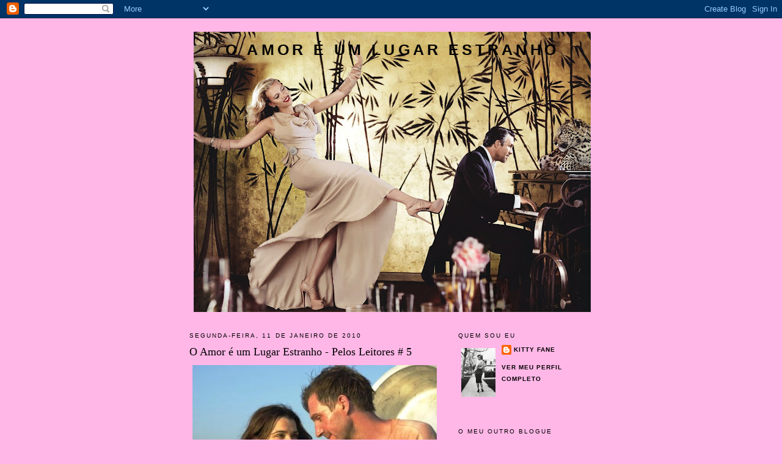

--- FILE ---
content_type: text/html; charset=UTF-8
request_url: https://amorumlugarestranho.blogspot.com/2010/01/o-amor-e-um-lugar-estranho-pelos_11.html
body_size: 11297
content:
<!DOCTYPE html>
<html dir='ltr'>
<head>
<link href='https://www.blogger.com/static/v1/widgets/2944754296-widget_css_bundle.css' rel='stylesheet' type='text/css'/>
<meta content='text/html; charset=UTF-8' http-equiv='Content-Type'/>
<meta content='blogger' name='generator'/>
<link href='https://amorumlugarestranho.blogspot.com/favicon.ico' rel='icon' type='image/x-icon'/>
<link href='http://amorumlugarestranho.blogspot.com/2010/01/o-amor-e-um-lugar-estranho-pelos_11.html' rel='canonical'/>
<link rel="alternate" type="application/atom+xml" title="O amor é um lugar estranho - Atom" href="https://amorumlugarestranho.blogspot.com/feeds/posts/default" />
<link rel="alternate" type="application/rss+xml" title="O amor é um lugar estranho - RSS" href="https://amorumlugarestranho.blogspot.com/feeds/posts/default?alt=rss" />
<link rel="service.post" type="application/atom+xml" title="O amor é um lugar estranho - Atom" href="https://www.blogger.com/feeds/1218490646129132242/posts/default" />

<link rel="alternate" type="application/atom+xml" title="O amor é um lugar estranho - Atom" href="https://amorumlugarestranho.blogspot.com/feeds/7673659600821324227/comments/default" />
<!--Can't find substitution for tag [blog.ieCssRetrofitLinks]-->
<link href='https://blogger.googleusercontent.com/img/b/R29vZ2xl/AVvXsEi8Cu0pyobe01_gRr8RjudO8Neo_UWWXH1FVTkUrRF0IiLsQGYRNlV_Y2p_EBRQgP1l9ndyMvgfGjrVAepWgOCCXGvOk3h0RIk2yZVAg30cyd_ffD3BcgOh1-FZ2DfEh8iFXWjH7kUOX8F5/s400/O%2520Fiel%2520Jardineiro.jpg' rel='image_src'/>
<meta content='http://amorumlugarestranho.blogspot.com/2010/01/o-amor-e-um-lugar-estranho-pelos_11.html' property='og:url'/>
<meta content='O Amor é um Lugar Estranho - Pelos Leitores # 5' property='og:title'/>
<meta content='Rachel Weisz e Ralph Fiennes em &quot;The Constant Gardener&quot; Da autoria da Sónia Correia. O Amor é. Um lugar estranho. O amor não é um lugar desc...' property='og:description'/>
<meta content='https://blogger.googleusercontent.com/img/b/R29vZ2xl/AVvXsEi8Cu0pyobe01_gRr8RjudO8Neo_UWWXH1FVTkUrRF0IiLsQGYRNlV_Y2p_EBRQgP1l9ndyMvgfGjrVAepWgOCCXGvOk3h0RIk2yZVAg30cyd_ffD3BcgOh1-FZ2DfEh8iFXWjH7kUOX8F5/w1200-h630-p-k-no-nu/O%2520Fiel%2520Jardineiro.jpg' property='og:image'/>
<title>O amor é um lugar estranho: O Amor é um Lugar Estranho - Pelos Leitores # 5</title>
<style id='page-skin-1' type='text/css'><!--
/*
-----------------------------------------------
Blogger Template Style
Name:     Minima
Date:     26 Feb 2004
Updated by: Blogger Team
----------------------------------------------- */
/* Use this with templates/template-twocol.html */
body {
background:#ffb7e7;
margin:0;
color:#333333;
font:x-small Georgia Serif;
font-size/* */:/**/small;
font-size: /**/small;
text-align: center;
}
a:link {
color:#000000;
text-decoration:none;
}
a:visited {
color:#000000;
text-decoration:none;
}
a:hover {
color:#000000;
text-decoration:underline;
}
a img {
border-width:0;
}
/* Header
-----------------------------------------------
*/
#header-wrapper {
width:660px;
margin:0 auto 10px;
border:1px solid transparent;
}
#header-inner {
background-position: center;
margin-left: auto;
margin-right: auto;
}
#header {
margin: 5px;
border: 1px solid transparent;
text-align: center;
color:#000000;
}
#header h1 {
margin:5px 5px 0;
padding:15px 20px .25em;
line-height:1.2em;
text-transform:uppercase;
letter-spacing:.2em;
font: normal bold 196% Verdana, sans-serif;
}
#header a {
color:#000000;
text-decoration:none;
}
#header a:hover {
color:#000000;
}
#header .description {
margin:0 5px 5px;
padding:0 20px 15px;
max-width:700px;
text-transform:uppercase;
letter-spacing:.2em;
line-height: 1.4em;
font: normal bold 86% Verdana, sans-serif;
color: #ffb7e7;
}
#header img {
margin-left: auto;
margin-right: auto;
}
/* Outer-Wrapper
----------------------------------------------- */
#outer-wrapper {
width: 660px;
margin:0 auto;
padding:10px;
text-align:left;
font: normal normal 100% Georgia, Times, serif;
}
#main-wrapper {
width: 410px;
float: left;
word-wrap: break-word; /* fix for long text breaking sidebar float in IE */
overflow: hidden;     /* fix for long non-text content breaking IE sidebar float */
}
#sidebar-wrapper {
width: 220px;
float: right;
word-wrap: break-word; /* fix for long text breaking sidebar float in IE */
overflow: hidden;      /* fix for long non-text content breaking IE sidebar float */
}
/* Headings
----------------------------------------------- */
h2 {
margin:1.5em 0 .75em;
font:normal normal 78% 'Trebuchet MS',Trebuchet,Arial,Verdana,Sans-serif;
line-height: 1.4em;
text-transform:uppercase;
letter-spacing:.2em;
color:#000000;
}
/* Posts
-----------------------------------------------
*/
h2.date-header {
margin:1.5em 0 .5em;
}
.post {
margin:.5em 0 1.5em;
border-bottom:1px dotted transparent;
padding-bottom:1.5em;
}
.post h3 {
margin:.25em 0 0;
padding:0 0 4px;
font-size:140%;
font-weight:normal;
line-height:1.4em;
color:#000000;
}
.post h3 a, .post h3 a:visited, .post h3 strong {
display:block;
text-decoration:none;
color:#000000;
font-weight:normal;
}
.post h3 strong, .post h3 a:hover {
color:#333333;
}
.post-body {
margin:0 0 .75em;
line-height:1.6em;
}
.post-body blockquote {
line-height:1.3em;
}
.post-footer {
margin: .75em 0;
color:#000000;
text-transform:uppercase;
letter-spacing:.1em;
font: normal bold 78% Trebuchet, Trebuchet MS, Arial, sans-serif;
line-height: 1.4em;
}
.comment-link {
margin-left:.6em;
}
.post img, table.tr-caption-container {
padding:4px;
border:1px solid transparent;
}
.tr-caption-container img {
border: none;
padding: 0;
}
.post blockquote {
margin:1em 20px;
}
.post blockquote p {
margin:.75em 0;
}
/* Comments
----------------------------------------------- */
#comments h4 {
margin:1em 0;
font-weight: bold;
line-height: 1.4em;
text-transform:uppercase;
letter-spacing:.2em;
color: #000000;
}
#comments-block {
margin:1em 0 1.5em;
line-height:1.6em;
}
#comments-block .comment-author {
margin:.5em 0;
}
#comments-block .comment-body {
margin:.25em 0 0;
}
#comments-block .comment-footer {
margin:-.25em 0 2em;
line-height: 1.4em;
text-transform:uppercase;
letter-spacing:.1em;
}
#comments-block .comment-body p {
margin:0 0 .75em;
}
.deleted-comment {
font-style:italic;
color:gray;
}
#blog-pager-newer-link {
float: left;
}
#blog-pager-older-link {
float: right;
}
#blog-pager {
text-align: center;
}
.feed-links {
clear: both;
line-height: 2.5em;
}
/* Sidebar Content
----------------------------------------------- */
.sidebar {
color: #000000;
line-height: 1.5em;
}
.sidebar ul {
list-style:none;
margin:0 0 0;
padding:0 0 0;
}
.sidebar li {
margin:0;
padding-top:0;
padding-right:0;
padding-bottom:.25em;
padding-left:15px;
text-indent:-15px;
line-height:1.5em;
}
.sidebar .widget, .main .widget {
border-bottom:1px dotted transparent;
margin:0 0 1.5em;
padding:0 0 1.5em;
}
.main .Blog {
border-bottom-width: 0;
}
/* Profile
----------------------------------------------- */
.profile-img {
float: left;
margin-top: 0;
margin-right: 5px;
margin-bottom: 5px;
margin-left: 0;
padding: 4px;
border: 1px solid transparent;
}
.profile-data {
margin:0;
text-transform:uppercase;
letter-spacing:.1em;
font: normal bold 78% Trebuchet, Trebuchet MS, Arial, sans-serif;
color: #000000;
font-weight: bold;
line-height: 1.6em;
}
.profile-datablock {
margin:.5em 0 .5em;
}
.profile-textblock {
margin: 0.5em 0;
line-height: 1.6em;
}
.profile-link {
font: normal bold 78% Trebuchet, Trebuchet MS, Arial, sans-serif;
text-transform: uppercase;
letter-spacing: .1em;
}
/* Footer
----------------------------------------------- */
#footer {
width:660px;
clear:both;
margin:0 auto;
padding-top:15px;
line-height: 1.6em;
text-transform:uppercase;
letter-spacing:.1em;
text-align: center;
}

--></style>
<link href='https://www.blogger.com/dyn-css/authorization.css?targetBlogID=1218490646129132242&amp;zx=b12d3dfe-2e91-49e0-b2cd-0ec31f9b5814' media='none' onload='if(media!=&#39;all&#39;)media=&#39;all&#39;' rel='stylesheet'/><noscript><link href='https://www.blogger.com/dyn-css/authorization.css?targetBlogID=1218490646129132242&amp;zx=b12d3dfe-2e91-49e0-b2cd-0ec31f9b5814' rel='stylesheet'/></noscript>
<meta name='google-adsense-platform-account' content='ca-host-pub-1556223355139109'/>
<meta name='google-adsense-platform-domain' content='blogspot.com'/>

<!-- data-ad-client=ca-pub-6825887983452024 -->

</head>
<body>
<div class='navbar section' id='navbar'><div class='widget Navbar' data-version='1' id='Navbar1'><script type="text/javascript">
    function setAttributeOnload(object, attribute, val) {
      if(window.addEventListener) {
        window.addEventListener('load',
          function(){ object[attribute] = val; }, false);
      } else {
        window.attachEvent('onload', function(){ object[attribute] = val; });
      }
    }
  </script>
<div id="navbar-iframe-container"></div>
<script type="text/javascript" src="https://apis.google.com/js/platform.js"></script>
<script type="text/javascript">
      gapi.load("gapi.iframes:gapi.iframes.style.bubble", function() {
        if (gapi.iframes && gapi.iframes.getContext) {
          gapi.iframes.getContext().openChild({
              url: 'https://www.blogger.com/navbar/1218490646129132242?po\x3d7673659600821324227\x26origin\x3dhttps://amorumlugarestranho.blogspot.com',
              where: document.getElementById("navbar-iframe-container"),
              id: "navbar-iframe"
          });
        }
      });
    </script><script type="text/javascript">
(function() {
var script = document.createElement('script');
script.type = 'text/javascript';
script.src = '//pagead2.googlesyndication.com/pagead/js/google_top_exp.js';
var head = document.getElementsByTagName('head')[0];
if (head) {
head.appendChild(script);
}})();
</script>
</div></div>
<div id='outer-wrapper'><div id='wrap2'>
<!-- skip links for text browsers -->
<span id='skiplinks' style='display:none;'>
<a href='#main'>skip to main </a> |
      <a href='#sidebar'>skip to sidebar</a>
</span>
<div id='header-wrapper'>
<div class='header section' id='header'><div class='widget Header' data-version='1' id='Header1'>
<div id='header-inner' style='background-image: url("https://blogger.googleusercontent.com/img/b/R29vZ2xl/AVvXsEhXPCUELDDWbeIuxU6PmuZotErhucTIlcnBVWH7R5oxQ0mK-iuhMaVmJywEOq0OXKq4Q24TWlCN_HSv7NFxKnz30YHUA1ISxJeG7rshZfccT3I3KKj2eRr9DwdmX93TscxMVwkBZAdE-FCL/s650/we.jpg"); background-position: left; width: 650px; min-height: 459px; _height: 459px; background-repeat: no-repeat; '>
<div class='titlewrapper' style='background: transparent'>
<h1 class='title' style='background: transparent; border-width: 0px'>
<a href='https://amorumlugarestranho.blogspot.com/'>
O amor é um lugar estranho
</a>
</h1>
</div>
<div class='descriptionwrapper'>
<p class='description'><span>
</span></p>
</div>
</div>
</div></div>
</div>
<div id='content-wrapper'>
<div id='crosscol-wrapper' style='text-align:center'>
<div class='crosscol no-items section' id='crosscol'></div>
</div>
<div id='main-wrapper'>
<div class='main section' id='main'><div class='widget Blog' data-version='1' id='Blog1'>
<div class='blog-posts hfeed'>

          <div class="date-outer">
        
<h2 class='date-header'><span>segunda-feira, 11 de janeiro de 2010</span></h2>

          <div class="date-posts">
        
<div class='post-outer'>
<div class='post hentry uncustomized-post-template' itemprop='blogPost' itemscope='itemscope' itemtype='http://schema.org/BlogPosting'>
<meta content='https://blogger.googleusercontent.com/img/b/R29vZ2xl/AVvXsEi8Cu0pyobe01_gRr8RjudO8Neo_UWWXH1FVTkUrRF0IiLsQGYRNlV_Y2p_EBRQgP1l9ndyMvgfGjrVAepWgOCCXGvOk3h0RIk2yZVAg30cyd_ffD3BcgOh1-FZ2DfEh8iFXWjH7kUOX8F5/s400/O%2520Fiel%2520Jardineiro.jpg' itemprop='image_url'/>
<meta content='1218490646129132242' itemprop='blogId'/>
<meta content='7673659600821324227' itemprop='postId'/>
<a name='7673659600821324227'></a>
<h3 class='post-title entry-title' itemprop='name'>
O Amor é um Lugar Estranho - Pelos Leitores # 5
</h3>
<div class='post-header'>
<div class='post-header-line-1'></div>
</div>
<div class='post-body entry-content' id='post-body-7673659600821324227' itemprop='description articleBody'>
<a href="https://blogger.googleusercontent.com/img/b/R29vZ2xl/AVvXsEi8Cu0pyobe01_gRr8RjudO8Neo_UWWXH1FVTkUrRF0IiLsQGYRNlV_Y2p_EBRQgP1l9ndyMvgfGjrVAepWgOCCXGvOk3h0RIk2yZVAg30cyd_ffD3BcgOh1-FZ2DfEh8iFXWjH7kUOX8F5/s1600-h/O%2520Fiel%2520Jardineiro.jpg"><img alt="" border="0" id="BLOGGER_PHOTO_ID_5425194954441977394" src="https://blogger.googleusercontent.com/img/b/R29vZ2xl/AVvXsEi8Cu0pyobe01_gRr8RjudO8Neo_UWWXH1FVTkUrRF0IiLsQGYRNlV_Y2p_EBRQgP1l9ndyMvgfGjrVAepWgOCCXGvOk3h0RIk2yZVAg30cyd_ffD3BcgOh1-FZ2DfEh8iFXWjH7kUOX8F5/s400/O%2520Fiel%2520Jardineiro.jpg" style="WIDTH: 400px; CURSOR: hand; HEIGHT: 261px" /></a><br /><div><span style="font-size:78%;">Rachel Weisz e Ralph Fiennes em "The Constant Gardener"</span></div><div></div><div></div><div><br /><strong>Da autoria da Sónia Correia.</strong></div><br /><div>O Amor é. Um lugar estranho. O amor não é um lugar desconhecido. Não é de todo um lugar comum. O amor é um lugar familiar. É um bom lugar. Um lugar onde apetece sempre voltar. Mesmo que já lá tenhamos sido felizes. Mesmo que tenhamos deixado de ser. O amor é um lugar onde cabe mais um. Onde cabem todos. Os amores. Onde às vezes não cabe mais ninguém. Um lugar onde apetece dançar, onde apetece tirar o casaco, descalçar os sapatos, onde apetece cantar bem alto. O amor é um lugar onde nos sentimos bem. Connosco e com os outros. Um lugar onde sofremos. Sozinhos. Acompanhados. Um lugar onde rimos, onde os olhos brilham, onde coramos, onde nos arrepiamos. O amor é um lugar quente. Onde choramos. Onde faltam as forças e a coragem. Onde tudo parece interminável. Inquestionável. Irrepetível. Onde tudo começa. Onde tudo faz sentido. O amor é um lugar inconfundível. Cheira a amor. Nesse lugar. É o lugar onde fazemos amor. E onde só o amor entra. Um lugar mal iluminado. Onde os cabelos se desalinham e se borra a pintura. Onde apetece abrir as janelas. Deixar entrar o sol. Um lugar que conhecemos de olhos fechados. Que tacteamos. Onde nos orientamos. Onde nos perdemos. Um lugar onde chegamos e nos sentimos em casa. Onde nos servem o prato favorito, onde não nos perguntam o que vamos beber. Um lugar onde se misturam todas as cores. Onde nos sentimos. Ora seguros. Ora desamparados. Um lugar onde se repetem palavras, gestos, rotinas. Onde se cruzam olhares. Um lugar onde sorrimos. Onde tudo parece acontecer sempre pela primeira vez. E pela última. O lugar onde voltamos, onde voltaremos sempre, a encontrar-nos. O amor é mesmo. Um lugar estranho. </div>
<div style='clear: both;'></div>
</div>
<div class='post-footer'>
<div class='post-footer-line post-footer-line-1'>
<span class='post-author vcard'>
Posted by
<span class='fn' itemprop='author' itemscope='itemscope' itemtype='http://schema.org/Person'>
<meta content='https://www.blogger.com/profile/05325562866237735110' itemprop='url'/>
<a class='g-profile' href='https://www.blogger.com/profile/05325562866237735110' rel='author' title='author profile'>
<span itemprop='name'>Kitty Fane</span>
</a>
</span>
</span>
<span class='post-timestamp'>
at
<meta content='http://amorumlugarestranho.blogspot.com/2010/01/o-amor-e-um-lugar-estranho-pelos_11.html' itemprop='url'/>
<a class='timestamp-link' href='https://amorumlugarestranho.blogspot.com/2010/01/o-amor-e-um-lugar-estranho-pelos_11.html' rel='bookmark' title='permanent link'><abbr class='published' itemprop='datePublished' title='2010-01-11T17:05:00Z'>17:05</abbr></a>
</span>
<span class='post-comment-link'>
</span>
<span class='post-icons'>
</span>
<div class='post-share-buttons goog-inline-block'>
</div>
</div>
<div class='post-footer-line post-footer-line-2'>
<span class='post-labels'>
</span>
</div>
<div class='post-footer-line post-footer-line-3'>
<span class='post-location'>
</span>
</div>
</div>
</div>
<div class='comments' id='comments'>
<a name='comments'></a>
<h4>13 comentários:</h4>
<div id='Blog1_comments-block-wrapper'>
<dl class='avatar-comment-indent' id='comments-block'>
<dt class='comment-author ' id='c2203884658582515740'>
<a name='c2203884658582515740'></a>
<div class="avatar-image-container avatar-stock"><span dir="ltr"><img src="//resources.blogblog.com/img/blank.gif" width="35" height="35" alt="" title="An&ocirc;nimo">

</span></div>
Anônimo
disse...
</dt>
<dd class='comment-body' id='Blog1_cmt-2203884658582515740'>
<p>
Parabéns a quem escreveu, é isso mesmo, um lugar onde voltamos sempre :)<br /><br />Ana
</p>
</dd>
<dd class='comment-footer'>
<span class='comment-timestamp'>
<a href='https://amorumlugarestranho.blogspot.com/2010/01/o-amor-e-um-lugar-estranho-pelos_11.html?showComment=1263231265624#c2203884658582515740' title='comment permalink'>
11 de janeiro de 2010 às 17:34
</a>
<span class='item-control blog-admin pid-1357280491'>
<a class='comment-delete' href='https://www.blogger.com/comment/delete/1218490646129132242/2203884658582515740' title='Excluir comentário'>
<img src='https://resources.blogblog.com/img/icon_delete13.gif'/>
</a>
</span>
</span>
</dd>
<dt class='comment-author ' id='c2330810422288513257'>
<a name='c2330810422288513257'></a>
<div class="avatar-image-container avatar-stock"><span dir="ltr"><a href="https://www.blogger.com/profile/12490755425290538968" target="" rel="nofollow" onclick="" class="avatar-hovercard" id="av-2330810422288513257-12490755425290538968"><img src="//www.blogger.com/img/blogger_logo_round_35.png" width="35" height="35" alt="" title="Smurf">

</a></span></div>
<a href='https://www.blogger.com/profile/12490755425290538968' rel='nofollow'>Smurf</a>
disse...
</dt>
<dd class='comment-body' id='Blog1_cmt-2330810422288513257'>
<p>
Bonita definição!
</p>
</dd>
<dd class='comment-footer'>
<span class='comment-timestamp'>
<a href='https://amorumlugarestranho.blogspot.com/2010/01/o-amor-e-um-lugar-estranho-pelos_11.html?showComment=1263234852557#c2330810422288513257' title='comment permalink'>
11 de janeiro de 2010 às 18:34
</a>
<span class='item-control blog-admin pid-1755144661'>
<a class='comment-delete' href='https://www.blogger.com/comment/delete/1218490646129132242/2330810422288513257' title='Excluir comentário'>
<img src='https://resources.blogblog.com/img/icon_delete13.gif'/>
</a>
</span>
</span>
</dd>
<dt class='comment-author ' id='c2703261207596978423'>
<a name='c2703261207596978423'></a>
<div class="avatar-image-container vcard"><span dir="ltr"><a href="https://www.blogger.com/profile/00686821734558769358" target="" rel="nofollow" onclick="" class="avatar-hovercard" id="av-2703261207596978423-00686821734558769358"><img src="https://resources.blogblog.com/img/blank.gif" width="35" height="35" class="delayLoad" style="display: none;" longdesc="//blogger.googleusercontent.com/img/b/R29vZ2xl/AVvXsEixOQb78e0_-MIbXz7dzqexksbDW-cL7SEnUVT91N9eDxSEWOO6aMF_pRm-Sx-DYmvuOjWd9AfrqAE3d_S00inyoZac3DO3OYTvj_bl_vKfUKCajf7OgZXfLF7v2A_JPA/s45-c/l.jpg" alt="" title="C&eacute;sar Jo&atilde;o">

<noscript><img src="//blogger.googleusercontent.com/img/b/R29vZ2xl/AVvXsEixOQb78e0_-MIbXz7dzqexksbDW-cL7SEnUVT91N9eDxSEWOO6aMF_pRm-Sx-DYmvuOjWd9AfrqAE3d_S00inyoZac3DO3OYTvj_bl_vKfUKCajf7OgZXfLF7v2A_JPA/s45-c/l.jpg" width="35" height="35" class="photo" alt=""></noscript></a></span></div>
<a href='https://www.blogger.com/profile/00686821734558769358' rel='nofollow'>César João</a>
disse...
</dt>
<dd class='comment-body' id='Blog1_cmt-2703261207596978423'>
<p>
Muito bem escrito,mas quanto a mim prefiro não votar tão cedo.<br />Fico pelo meu sofá com a &quot;minha estranheza&quot;.
</p>
</dd>
<dd class='comment-footer'>
<span class='comment-timestamp'>
<a href='https://amorumlugarestranho.blogspot.com/2010/01/o-amor-e-um-lugar-estranho-pelos_11.html?showComment=1263236095062#c2703261207596978423' title='comment permalink'>
11 de janeiro de 2010 às 18:54
</a>
<span class='item-control blog-admin pid-1465682021'>
<a class='comment-delete' href='https://www.blogger.com/comment/delete/1218490646129132242/2703261207596978423' title='Excluir comentário'>
<img src='https://resources.blogblog.com/img/icon_delete13.gif'/>
</a>
</span>
</span>
</dd>
<dt class='comment-author ' id='c1652706924104941786'>
<a name='c1652706924104941786'></a>
<div class="avatar-image-container avatar-stock"><span dir="ltr"><img src="//resources.blogblog.com/img/blank.gif" width="35" height="35" alt="" title="An&ocirc;nimo">

</span></div>
Anônimo
disse...
</dt>
<dd class='comment-body' id='Blog1_cmt-1652706924104941786'>
<p>
haha...... <br />e nao é que o mundo (tempo)andou para trás grande flashh....;)<br /><br />AR
</p>
</dd>
<dd class='comment-footer'>
<span class='comment-timestamp'>
<a href='https://amorumlugarestranho.blogspot.com/2010/01/o-amor-e-um-lugar-estranho-pelos_11.html?showComment=1263242191775#c1652706924104941786' title='comment permalink'>
11 de janeiro de 2010 às 20:36
</a>
<span class='item-control blog-admin pid-1357280491'>
<a class='comment-delete' href='https://www.blogger.com/comment/delete/1218490646129132242/1652706924104941786' title='Excluir comentário'>
<img src='https://resources.blogblog.com/img/icon_delete13.gif'/>
</a>
</span>
</span>
</dd>
<dt class='comment-author ' id='c8223475598043977972'>
<a name='c8223475598043977972'></a>
<div class="avatar-image-container avatar-stock"><span dir="ltr"><img src="//resources.blogblog.com/img/blank.gif" width="35" height="35" alt="" title="An&ocirc;nimo">

</span></div>
Anônimo
disse...
</dt>
<dd class='comment-body' id='Blog1_cmt-8223475598043977972'>
<p>
Gostei imenso.Muito bem escrito, lindo! Parabéns!
</p>
</dd>
<dd class='comment-footer'>
<span class='comment-timestamp'>
<a href='https://amorumlugarestranho.blogspot.com/2010/01/o-amor-e-um-lugar-estranho-pelos_11.html?showComment=1263245981320#c8223475598043977972' title='comment permalink'>
11 de janeiro de 2010 às 21:39
</a>
<span class='item-control blog-admin pid-1357280491'>
<a class='comment-delete' href='https://www.blogger.com/comment/delete/1218490646129132242/8223475598043977972' title='Excluir comentário'>
<img src='https://resources.blogblog.com/img/icon_delete13.gif'/>
</a>
</span>
</span>
</dd>
<dt class='comment-author ' id='c7444499223086840124'>
<a name='c7444499223086840124'></a>
<div class="avatar-image-container avatar-stock"><span dir="ltr"><img src="//resources.blogblog.com/img/blank.gif" width="35" height="35" alt="" title="An&ocirc;nimo">

</span></div>
Anônimo
disse...
</dt>
<dd class='comment-body' id='Blog1_cmt-7444499223086840124'>
<p>
parabéns pelo texto, está lindissimo!
</p>
</dd>
<dd class='comment-footer'>
<span class='comment-timestamp'>
<a href='https://amorumlugarestranho.blogspot.com/2010/01/o-amor-e-um-lugar-estranho-pelos_11.html?showComment=1263249438643#c7444499223086840124' title='comment permalink'>
11 de janeiro de 2010 às 22:37
</a>
<span class='item-control blog-admin pid-1357280491'>
<a class='comment-delete' href='https://www.blogger.com/comment/delete/1218490646129132242/7444499223086840124' title='Excluir comentário'>
<img src='https://resources.blogblog.com/img/icon_delete13.gif'/>
</a>
</span>
</span>
</dd>
<dt class='comment-author ' id='c7285122115173247710'>
<a name='c7285122115173247710'></a>
<div class="avatar-image-container avatar-stock"><span dir="ltr"><a href="https://www.blogger.com/profile/08295143616813027214" target="" rel="nofollow" onclick="" class="avatar-hovercard" id="av-7285122115173247710-08295143616813027214"><img src="//www.blogger.com/img/blogger_logo_round_35.png" width="35" height="35" alt="" title="Era uma vez...">

</a></span></div>
<a href='https://www.blogger.com/profile/08295143616813027214' rel='nofollow'>Era uma vez...</a>
disse...
</dt>
<dd class='comment-body' id='Blog1_cmt-7285122115173247710'>
<p>
Tenho de deixar um comentário! Antes de mais para dar os parabéns a quem escreveu!É magnífica a forma como conseguiu colocar em palavras sentimentos e sensações tão intensas e para muitos tão dificeis de manifestar quanto mais descrever!<br />Depois, porque é isso, tal e qual! E porque me fez sorrir...é tão bom amar!<br /><br />Quando alguém faz despertar em nós esse tipo de sentimentos é maravilhoso, parece que saímos deste mundo e vivemos num só nosso! É o mais puro e intenso sentimento que existe!<br /><br />Amor, what else? ...
</p>
</dd>
<dd class='comment-footer'>
<span class='comment-timestamp'>
<a href='https://amorumlugarestranho.blogspot.com/2010/01/o-amor-e-um-lugar-estranho-pelos_11.html?showComment=1263252829447#c7285122115173247710' title='comment permalink'>
11 de janeiro de 2010 às 23:33
</a>
<span class='item-control blog-admin pid-519525475'>
<a class='comment-delete' href='https://www.blogger.com/comment/delete/1218490646129132242/7285122115173247710' title='Excluir comentário'>
<img src='https://resources.blogblog.com/img/icon_delete13.gif'/>
</a>
</span>
</span>
</dd>
<dt class='comment-author ' id='c4289134582520227310'>
<a name='c4289134582520227310'></a>
<div class="avatar-image-container vcard"><span dir="ltr"><a href="https://www.blogger.com/profile/06857247476842153554" target="" rel="nofollow" onclick="" class="avatar-hovercard" id="av-4289134582520227310-06857247476842153554"><img src="https://resources.blogblog.com/img/blank.gif" width="35" height="35" class="delayLoad" style="display: none;" longdesc="//4.bp.blogspot.com/_1875mgoIVCI/TJgL_pE3FtI/AAAAAAAABPE/PbF7a272fsY/S45-s35/C%25C3%25B3pia%2Bde%2BDSCN2383%2B-%2BC%25C3%25B3pia.JPG" alt="" title="~~ Carol Farias ~~">

<noscript><img src="//4.bp.blogspot.com/_1875mgoIVCI/TJgL_pE3FtI/AAAAAAAABPE/PbF7a272fsY/S45-s35/C%25C3%25B3pia%2Bde%2BDSCN2383%2B-%2BC%25C3%25B3pia.JPG" width="35" height="35" class="photo" alt=""></noscript></a></span></div>
<a href='https://www.blogger.com/profile/06857247476842153554' rel='nofollow'>~~ Carol Farias ~~</a>
disse...
</dt>
<dd class='comment-body' id='Blog1_cmt-4289134582520227310'>
<p>
Adorei o texto!!! Diz tudo!!
</p>
</dd>
<dd class='comment-footer'>
<span class='comment-timestamp'>
<a href='https://amorumlugarestranho.blogspot.com/2010/01/o-amor-e-um-lugar-estranho-pelos_11.html?showComment=1263265784102#c4289134582520227310' title='comment permalink'>
12 de janeiro de 2010 às 03:09
</a>
<span class='item-control blog-admin pid-1611512550'>
<a class='comment-delete' href='https://www.blogger.com/comment/delete/1218490646129132242/4289134582520227310' title='Excluir comentário'>
<img src='https://resources.blogblog.com/img/icon_delete13.gif'/>
</a>
</span>
</span>
</dd>
<dt class='comment-author ' id='c230142694119572534'>
<a name='c230142694119572534'></a>
<div class="avatar-image-container avatar-stock"><span dir="ltr"><img src="//resources.blogblog.com/img/blank.gif" width="35" height="35" alt="" title="An&ocirc;nimo">

</span></div>
Anônimo
disse...
</dt>
<dd class='comment-body' id='Blog1_cmt-230142694119572534'>
<p>
Gostei bastante! Acho que é a definição melhor conseguida que já li!
</p>
</dd>
<dd class='comment-footer'>
<span class='comment-timestamp'>
<a href='https://amorumlugarestranho.blogspot.com/2010/01/o-amor-e-um-lugar-estranho-pelos_11.html?showComment=1263306978602#c230142694119572534' title='comment permalink'>
12 de janeiro de 2010 às 14:36
</a>
<span class='item-control blog-admin pid-1357280491'>
<a class='comment-delete' href='https://www.blogger.com/comment/delete/1218490646129132242/230142694119572534' title='Excluir comentário'>
<img src='https://resources.blogblog.com/img/icon_delete13.gif'/>
</a>
</span>
</span>
</dd>
<dt class='comment-author ' id='c2815573303306706861'>
<a name='c2815573303306706861'></a>
<div class="avatar-image-container avatar-stock"><span dir="ltr"><img src="//resources.blogblog.com/img/blank.gif" width="35" height="35" alt="" title="An&ocirc;nimo">

</span></div>
Anônimo
disse...
</dt>
<dd class='comment-body' id='Blog1_cmt-2815573303306706861'>
<p>
Olá Kitty, obrigada pela publicação do texto. E obrigada pelas palavras simpáticas dos que gostaram. :) Quero mais desafios! Gosto disso!<br /><br />Sónia Correia
</p>
</dd>
<dd class='comment-footer'>
<span class='comment-timestamp'>
<a href='https://amorumlugarestranho.blogspot.com/2010/01/o-amor-e-um-lugar-estranho-pelos_11.html?showComment=1263307105625#c2815573303306706861' title='comment permalink'>
12 de janeiro de 2010 às 14:38
</a>
<span class='item-control blog-admin pid-1357280491'>
<a class='comment-delete' href='https://www.blogger.com/comment/delete/1218490646129132242/2815573303306706861' title='Excluir comentário'>
<img src='https://resources.blogblog.com/img/icon_delete13.gif'/>
</a>
</span>
</span>
</dd>
<dt class='comment-author ' id='c5579315115308407336'>
<a name='c5579315115308407336'></a>
<div class="avatar-image-container avatar-stock"><span dir="ltr"><img src="//resources.blogblog.com/img/blank.gif" width="35" height="35" alt="" title="An&ocirc;nimo">

</span></div>
Anônimo
disse...
</dt>
<dd class='comment-body' id='Blog1_cmt-5579315115308407336'>
<p>
O Amor é um lugar. Que pode ser perto. Ou longe. O Amor sofre. Com a distância. Que por por vezes o estanca. O Amor. Não conhece quilómetros? O Amor. Foi aquilo que vivemos? Ou que vamos viver? <br />ass. PO
</p>
</dd>
<dd class='comment-footer'>
<span class='comment-timestamp'>
<a href='https://amorumlugarestranho.blogspot.com/2010/01/o-amor-e-um-lugar-estranho-pelos_11.html?showComment=1263327708371#c5579315115308407336' title='comment permalink'>
12 de janeiro de 2010 às 20:21
</a>
<span class='item-control blog-admin pid-1357280491'>
<a class='comment-delete' href='https://www.blogger.com/comment/delete/1218490646129132242/5579315115308407336' title='Excluir comentário'>
<img src='https://resources.blogblog.com/img/icon_delete13.gif'/>
</a>
</span>
</span>
</dd>
<dt class='comment-author ' id='c6301994771195733034'>
<a name='c6301994771195733034'></a>
<div class="avatar-image-container avatar-stock"><span dir="ltr"><img src="//resources.blogblog.com/img/blank.gif" width="35" height="35" alt="" title="An&ocirc;nimo">

</span></div>
Anônimo
disse...
</dt>
<dd class='comment-body' id='Blog1_cmt-6301994771195733034'>
<p>
Kitty - Obrigada pela iniciativa. Sónia - Obrigada pelo texto.<br /><br />Gostava de deixar um comment enorme, mas fiquei mesmo sem palavras! <br /><br />Pynki.
</p>
</dd>
<dd class='comment-footer'>
<span class='comment-timestamp'>
<a href='https://amorumlugarestranho.blogspot.com/2010/01/o-amor-e-um-lugar-estranho-pelos_11.html?showComment=1263483101394#c6301994771195733034' title='comment permalink'>
14 de janeiro de 2010 às 15:31
</a>
<span class='item-control blog-admin pid-1357280491'>
<a class='comment-delete' href='https://www.blogger.com/comment/delete/1218490646129132242/6301994771195733034' title='Excluir comentário'>
<img src='https://resources.blogblog.com/img/icon_delete13.gif'/>
</a>
</span>
</span>
</dd>
<dt class='comment-author ' id='c4687565012812378315'>
<a name='c4687565012812378315'></a>
<div class="avatar-image-container avatar-stock"><span dir="ltr"><img src="//resources.blogblog.com/img/blank.gif" width="35" height="35" alt="" title="An&ocirc;nimo">

</span></div>
Anônimo
disse...
</dt>
<dd class='comment-body' id='Blog1_cmt-4687565012812378315'>
<p>
Bem escrito e com uma boa definição. É isto mesmo, o amor é um lugar onde voltamos sempre! :) Daniela
</p>
</dd>
<dd class='comment-footer'>
<span class='comment-timestamp'>
<a href='https://amorumlugarestranho.blogspot.com/2010/01/o-amor-e-um-lugar-estranho-pelos_11.html?showComment=1263824096137#c4687565012812378315' title='comment permalink'>
18 de janeiro de 2010 às 14:14
</a>
<span class='item-control blog-admin pid-1357280491'>
<a class='comment-delete' href='https://www.blogger.com/comment/delete/1218490646129132242/4687565012812378315' title='Excluir comentário'>
<img src='https://resources.blogblog.com/img/icon_delete13.gif'/>
</a>
</span>
</span>
</dd>
</dl>
</div>
<p class='comment-footer'>
<a href='https://www.blogger.com/comment/fullpage/post/1218490646129132242/7673659600821324227' onclick='javascript:window.open(this.href, "bloggerPopup", "toolbar=0,location=0,statusbar=1,menubar=0,scrollbars=yes,width=640,height=500"); return false;'>Postar um comentário</a>
</p>
</div>
</div>

        </div></div>
      
</div>
<div class='blog-pager' id='blog-pager'>
<span id='blog-pager-newer-link'>
<a class='blog-pager-newer-link' href='https://amorumlugarestranho.blogspot.com/2010/01/para-tudo.html' id='Blog1_blog-pager-newer-link' title='Postagem mais recente'>Postagem mais recente</a>
</span>
<span id='blog-pager-older-link'>
<a class='blog-pager-older-link' href='https://amorumlugarestranho.blogspot.com/2010/01/ainda-ha-principes-e-princesas-2.html' id='Blog1_blog-pager-older-link' title='Postagem mais antiga'>Postagem mais antiga</a>
</span>
<a class='home-link' href='https://amorumlugarestranho.blogspot.com/'>Página inicial</a>
</div>
<div class='clear'></div>
<div class='post-feeds'>
<div class='feed-links'>
Assinar:
<a class='feed-link' href='https://amorumlugarestranho.blogspot.com/feeds/7673659600821324227/comments/default' target='_blank' type='application/atom+xml'>Postar comentários (Atom)</a>
</div>
</div>
</div></div>
</div>
<div id='sidebar-wrapper'>
<div class='sidebar section' id='sidebar'><div class='widget Profile' data-version='1' id='Profile1'>
<h2>Quem sou eu</h2>
<div class='widget-content'>
<a href='https://www.blogger.com/profile/05325562866237735110'><img alt='Minha foto' class='profile-img' height='80' src='//blogger.googleusercontent.com/img/b/R29vZ2xl/AVvXsEhd9kogMvZuAQ4VLk9gb6Uu8Kp2pSaYMEOjNlxWxif4Gsn5a-OTG4MA9MpCI5JP3hF80IM0zjNYGd6UPgtIB-gQx7sPSocKU4TexrhLMGZ09hFvKL_heImgHBBf1QBKOA/s220/1+%286%29.jpg' width='56'/></a>
<dl class='profile-datablock'>
<dt class='profile-data'>
<a class='profile-name-link g-profile' href='https://www.blogger.com/profile/05325562866237735110' rel='author' style='background-image: url(//www.blogger.com/img/logo-16.png);'>
Kitty Fane
</a>
</dt>
</dl>
<a class='profile-link' href='https://www.blogger.com/profile/05325562866237735110' rel='author'>Ver meu perfil completo</a>
<div class='clear'></div>
</div>
</div><div class='widget LinkList' data-version='1' id='LinkList4'>
<h2>O meu outro blogue</h2>
<div class='widget-content'>
<ul>
<li><a href='http://the-bigc.blogspot.pt/'>The big C</a></li>
</ul>
<div class='clear'></div>
</div>
</div><div class='widget HTML' data-version='1' id='HTML4'>
<h2 class='title'>Online</h2>
<div class='widget-content'>
<!-- Start FreeOnlineUsers.com -->
<a href="http://www.freeonlineusers.com">
<font color=000000><script type="text/javascript" src="//st2.freeonlineusers.com/on1.php?id=788182"> </script> Online Users</font></a>
<!-- End FreeOnlineUsers.com -->
</div>
<div class='clear'></div>
</div><div class='widget Followers' data-version='1' id='Followers1'>
<h2 class='title'>Seguidores</h2>
<div class='widget-content'>
<div id='Followers1-wrapper'>
<div style='margin-right:2px;'>
<div><script type="text/javascript" src="https://apis.google.com/js/platform.js"></script>
<div id="followers-iframe-container"></div>
<script type="text/javascript">
    window.followersIframe = null;
    function followersIframeOpen(url) {
      gapi.load("gapi.iframes", function() {
        if (gapi.iframes && gapi.iframes.getContext) {
          window.followersIframe = gapi.iframes.getContext().openChild({
            url: url,
            where: document.getElementById("followers-iframe-container"),
            messageHandlersFilter: gapi.iframes.CROSS_ORIGIN_IFRAMES_FILTER,
            messageHandlers: {
              '_ready': function(obj) {
                window.followersIframe.getIframeEl().height = obj.height;
              },
              'reset': function() {
                window.followersIframe.close();
                followersIframeOpen("https://www.blogger.com/followers/frame/1218490646129132242?colors\x3dCgt0cmFuc3BhcmVudBILdHJhbnNwYXJlbnQaByMwMDAwMDAiByMwMDAwMDAqByNmZmI3ZTcyByMwMDAwMDA6ByMwMDAwMDBCByMwMDAwMDBKByNmZmI3ZTdSByMwMDAwMDBaC3RyYW5zcGFyZW50\x26pageSize\x3d21\x26hl\x3dpt-BR\x26origin\x3dhttps://amorumlugarestranho.blogspot.com");
              },
              'open': function(url) {
                window.followersIframe.close();
                followersIframeOpen(url);
              }
            }
          });
        }
      });
    }
    followersIframeOpen("https://www.blogger.com/followers/frame/1218490646129132242?colors\x3dCgt0cmFuc3BhcmVudBILdHJhbnNwYXJlbnQaByMwMDAwMDAiByMwMDAwMDAqByNmZmI3ZTcyByMwMDAwMDA6ByMwMDAwMDBCByMwMDAwMDBKByNmZmI3ZTdSByMwMDAwMDBaC3RyYW5zcGFyZW50\x26pageSize\x3d21\x26hl\x3dpt-BR\x26origin\x3dhttps://amorumlugarestranho.blogspot.com");
  </script></div>
</div>
</div>
<div class='clear'></div>
</div>
</div><div class='widget Image' data-version='1' id='Image3'>
<h2>&#9829;</h2>
<div class='widget-content'>
<img alt='♥' height='150' id='Image3_img' src='https://blogger.googleusercontent.com/img/b/R29vZ2xl/AVvXsEiGMZnRLHUefM6ksVADCL9fsJA2Zh5IfSlSi4dPFqn7FsnO5CO9QAMtC8WtzMWjDKSSJDmo7o-HK71aIaewz3S26zhox3QilNJBnTVs-buGY-box3kfp-_BiyLw0omIHAJIyUNqNAgqAAve/s150/5+%25282%2529.jpg' width='114'/>
<br/>
</div>
<div class='clear'></div>
</div><div class='widget Image' data-version='1' id='Image1'>
<h2>Header image</h2>
<div class='widget-content'>
<img alt='Header image' height='106' id='Image1_img' src='https://blogger.googleusercontent.com/img/b/R29vZ2xl/AVvXsEjw_ShDmnzPoK89bH4fDSUK9Vk8r4f7zNDsR-fCmboQ727G3XxhayYewC_ILZ93BPWTIh_1NyITZL9yqP2t8u2fmVPkLAZiAIbgjy_gTVM8rQS01yAwYancVHCOWsrjzvD4KZHBykml7Odp/s150/5.jpg' width='150'/>
<br/>
<span class='caption'>Scarlett Johansson e Mark Ruffalo por Mario Testino</span>
</div>
<div class='clear'></div>
</div><div class='widget HTML' data-version='1' id='HTML2'>
<div class='widget-content'>
<script type="text/javascript" src="//je.revolvermaps.com/m.js"></script><script type="text/javascript">rmm_ki101('0',130,'4m4r06k9z41','ff00ff');</script>
</div>
<div class='clear'></div>
</div>
</div>
</div>
<!-- spacer for skins that want sidebar and main to be the same height-->
<div class='clear'>&#160;</div>
</div>
<!-- end content-wrapper -->
<div id='footer-wrapper'>
<div class='footer section' id='footer'><div class='widget Text' data-version='1' id='Text3'>
<h2 class='title'>Disclaimer</h2>
<div class='widget-content'>
Todas as fotografias aqui publicadas, salvo alguma referência em particular, são retiradas da internet. Agradeço que me informem, via e-mail, caso alguma esteja protegida pelos direitos de copyright. Retirá-la-ei de imediato.<br/><br/>Almost all pictures posted here are taken from the internet. If you have copyright over any of them, send me an e-mail and I will take it out.<br/>
</div>
<div class='clear'></div>
</div><div class='widget HTML' data-version='1' id='HTML1'>
<div class='widget-content'>
<!-- Site Meter XHTML Strict 1.0 -->
<script src="//s20.sitemeter.com/js/counter.js?site=s20kittyfane" type="text/javascript">
</script>
<!-- Copyright (c)2006 Site Meter -->
</div>
<div class='clear'></div>
</div></div>
</div>
</div></div>
<!-- end outer-wrapper -->

<script type="text/javascript" src="https://www.blogger.com/static/v1/widgets/2028843038-widgets.js"></script>
<script type='text/javascript'>
window['__wavt'] = 'AOuZoY5ZsSI7et52mDoSLrKH7yH77ALydQ:1769105448030';_WidgetManager._Init('//www.blogger.com/rearrange?blogID\x3d1218490646129132242','//amorumlugarestranho.blogspot.com/2010/01/o-amor-e-um-lugar-estranho-pelos_11.html','1218490646129132242');
_WidgetManager._SetDataContext([{'name': 'blog', 'data': {'blogId': '1218490646129132242', 'title': 'O amor \xe9 um lugar estranho', 'url': 'https://amorumlugarestranho.blogspot.com/2010/01/o-amor-e-um-lugar-estranho-pelos_11.html', 'canonicalUrl': 'http://amorumlugarestranho.blogspot.com/2010/01/o-amor-e-um-lugar-estranho-pelos_11.html', 'homepageUrl': 'https://amorumlugarestranho.blogspot.com/', 'searchUrl': 'https://amorumlugarestranho.blogspot.com/search', 'canonicalHomepageUrl': 'http://amorumlugarestranho.blogspot.com/', 'blogspotFaviconUrl': 'https://amorumlugarestranho.blogspot.com/favicon.ico', 'bloggerUrl': 'https://www.blogger.com', 'hasCustomDomain': false, 'httpsEnabled': true, 'enabledCommentProfileImages': true, 'gPlusViewType': 'FILTERED_POSTMOD', 'adultContent': false, 'analyticsAccountNumber': '', 'encoding': 'UTF-8', 'locale': 'pt-BR', 'localeUnderscoreDelimited': 'pt_br', 'languageDirection': 'ltr', 'isPrivate': false, 'isMobile': false, 'isMobileRequest': false, 'mobileClass': '', 'isPrivateBlog': false, 'isDynamicViewsAvailable': true, 'feedLinks': '\x3clink rel\x3d\x22alternate\x22 type\x3d\x22application/atom+xml\x22 title\x3d\x22O amor \xe9 um lugar estranho - Atom\x22 href\x3d\x22https://amorumlugarestranho.blogspot.com/feeds/posts/default\x22 /\x3e\n\x3clink rel\x3d\x22alternate\x22 type\x3d\x22application/rss+xml\x22 title\x3d\x22O amor \xe9 um lugar estranho - RSS\x22 href\x3d\x22https://amorumlugarestranho.blogspot.com/feeds/posts/default?alt\x3drss\x22 /\x3e\n\x3clink rel\x3d\x22service.post\x22 type\x3d\x22application/atom+xml\x22 title\x3d\x22O amor \xe9 um lugar estranho - Atom\x22 href\x3d\x22https://www.blogger.com/feeds/1218490646129132242/posts/default\x22 /\x3e\n\n\x3clink rel\x3d\x22alternate\x22 type\x3d\x22application/atom+xml\x22 title\x3d\x22O amor \xe9 um lugar estranho - Atom\x22 href\x3d\x22https://amorumlugarestranho.blogspot.com/feeds/7673659600821324227/comments/default\x22 /\x3e\n', 'meTag': '', 'adsenseClientId': 'ca-pub-6825887983452024', 'adsenseHostId': 'ca-host-pub-1556223355139109', 'adsenseHasAds': false, 'adsenseAutoAds': false, 'boqCommentIframeForm': true, 'loginRedirectParam': '', 'view': '', 'dynamicViewsCommentsSrc': '//www.blogblog.com/dynamicviews/4224c15c4e7c9321/js/comments.js', 'dynamicViewsScriptSrc': '//www.blogblog.com/dynamicviews/6e0d22adcfa5abea', 'plusOneApiSrc': 'https://apis.google.com/js/platform.js', 'disableGComments': true, 'interstitialAccepted': false, 'sharing': {'platforms': [{'name': 'Gerar link', 'key': 'link', 'shareMessage': 'Gerar link', 'target': ''}, {'name': 'Facebook', 'key': 'facebook', 'shareMessage': 'Compartilhar no Facebook', 'target': 'facebook'}, {'name': 'Postar no blog!', 'key': 'blogThis', 'shareMessage': 'Postar no blog!', 'target': 'blog'}, {'name': 'X', 'key': 'twitter', 'shareMessage': 'Compartilhar no X', 'target': 'twitter'}, {'name': 'Pinterest', 'key': 'pinterest', 'shareMessage': 'Compartilhar no Pinterest', 'target': 'pinterest'}, {'name': 'E-mail', 'key': 'email', 'shareMessage': 'E-mail', 'target': 'email'}], 'disableGooglePlus': true, 'googlePlusShareButtonWidth': 0, 'googlePlusBootstrap': '\x3cscript type\x3d\x22text/javascript\x22\x3ewindow.___gcfg \x3d {\x27lang\x27: \x27pt_BR\x27};\x3c/script\x3e'}, 'hasCustomJumpLinkMessage': false, 'jumpLinkMessage': 'Leia mais', 'pageType': 'item', 'postId': '7673659600821324227', 'postImageThumbnailUrl': 'https://blogger.googleusercontent.com/img/b/R29vZ2xl/AVvXsEi8Cu0pyobe01_gRr8RjudO8Neo_UWWXH1FVTkUrRF0IiLsQGYRNlV_Y2p_EBRQgP1l9ndyMvgfGjrVAepWgOCCXGvOk3h0RIk2yZVAg30cyd_ffD3BcgOh1-FZ2DfEh8iFXWjH7kUOX8F5/s72-c/O%2520Fiel%2520Jardineiro.jpg', 'postImageUrl': 'https://blogger.googleusercontent.com/img/b/R29vZ2xl/AVvXsEi8Cu0pyobe01_gRr8RjudO8Neo_UWWXH1FVTkUrRF0IiLsQGYRNlV_Y2p_EBRQgP1l9ndyMvgfGjrVAepWgOCCXGvOk3h0RIk2yZVAg30cyd_ffD3BcgOh1-FZ2DfEh8iFXWjH7kUOX8F5/s400/O%2520Fiel%2520Jardineiro.jpg', 'pageName': 'O Amor \xe9 um Lugar Estranho - Pelos Leitores # 5', 'pageTitle': 'O amor \xe9 um lugar estranho: O Amor \xe9 um Lugar Estranho - Pelos Leitores # 5'}}, {'name': 'features', 'data': {}}, {'name': 'messages', 'data': {'edit': 'Editar', 'linkCopiedToClipboard': 'Link copiado para a \xe1rea de transfer\xeancia.', 'ok': 'Ok', 'postLink': 'Link da postagem'}}, {'name': 'template', 'data': {'isResponsive': false, 'isAlternateRendering': false, 'isCustom': false}}, {'name': 'view', 'data': {'classic': {'name': 'classic', 'url': '?view\x3dclassic'}, 'flipcard': {'name': 'flipcard', 'url': '?view\x3dflipcard'}, 'magazine': {'name': 'magazine', 'url': '?view\x3dmagazine'}, 'mosaic': {'name': 'mosaic', 'url': '?view\x3dmosaic'}, 'sidebar': {'name': 'sidebar', 'url': '?view\x3dsidebar'}, 'snapshot': {'name': 'snapshot', 'url': '?view\x3dsnapshot'}, 'timeslide': {'name': 'timeslide', 'url': '?view\x3dtimeslide'}, 'isMobile': false, 'title': 'O Amor \xe9 um Lugar Estranho - Pelos Leitores # 5', 'description': 'Rachel Weisz e Ralph Fiennes em \x22The Constant Gardener\x22 Da autoria da S\xf3nia Correia. O Amor \xe9. Um lugar estranho. O amor n\xe3o \xe9 um lugar desc...', 'featuredImage': 'https://blogger.googleusercontent.com/img/b/R29vZ2xl/AVvXsEi8Cu0pyobe01_gRr8RjudO8Neo_UWWXH1FVTkUrRF0IiLsQGYRNlV_Y2p_EBRQgP1l9ndyMvgfGjrVAepWgOCCXGvOk3h0RIk2yZVAg30cyd_ffD3BcgOh1-FZ2DfEh8iFXWjH7kUOX8F5/s400/O%2520Fiel%2520Jardineiro.jpg', 'url': 'https://amorumlugarestranho.blogspot.com/2010/01/o-amor-e-um-lugar-estranho-pelos_11.html', 'type': 'item', 'isSingleItem': true, 'isMultipleItems': false, 'isError': false, 'isPage': false, 'isPost': true, 'isHomepage': false, 'isArchive': false, 'isLabelSearch': false, 'postId': 7673659600821324227}}]);
_WidgetManager._RegisterWidget('_NavbarView', new _WidgetInfo('Navbar1', 'navbar', document.getElementById('Navbar1'), {}, 'displayModeFull'));
_WidgetManager._RegisterWidget('_HeaderView', new _WidgetInfo('Header1', 'header', document.getElementById('Header1'), {}, 'displayModeFull'));
_WidgetManager._RegisterWidget('_BlogView', new _WidgetInfo('Blog1', 'main', document.getElementById('Blog1'), {'cmtInteractionsEnabled': false, 'lightboxEnabled': true, 'lightboxModuleUrl': 'https://www.blogger.com/static/v1/jsbin/1945241621-lbx__pt_br.js', 'lightboxCssUrl': 'https://www.blogger.com/static/v1/v-css/828616780-lightbox_bundle.css'}, 'displayModeFull'));
_WidgetManager._RegisterWidget('_ProfileView', new _WidgetInfo('Profile1', 'sidebar', document.getElementById('Profile1'), {}, 'displayModeFull'));
_WidgetManager._RegisterWidget('_LinkListView', new _WidgetInfo('LinkList4', 'sidebar', document.getElementById('LinkList4'), {}, 'displayModeFull'));
_WidgetManager._RegisterWidget('_HTMLView', new _WidgetInfo('HTML4', 'sidebar', document.getElementById('HTML4'), {}, 'displayModeFull'));
_WidgetManager._RegisterWidget('_FollowersView', new _WidgetInfo('Followers1', 'sidebar', document.getElementById('Followers1'), {}, 'displayModeFull'));
_WidgetManager._RegisterWidget('_ImageView', new _WidgetInfo('Image3', 'sidebar', document.getElementById('Image3'), {'resize': false}, 'displayModeFull'));
_WidgetManager._RegisterWidget('_ImageView', new _WidgetInfo('Image1', 'sidebar', document.getElementById('Image1'), {'resize': false}, 'displayModeFull'));
_WidgetManager._RegisterWidget('_HTMLView', new _WidgetInfo('HTML2', 'sidebar', document.getElementById('HTML2'), {}, 'displayModeFull'));
_WidgetManager._RegisterWidget('_TextView', new _WidgetInfo('Text3', 'footer', document.getElementById('Text3'), {}, 'displayModeFull'));
_WidgetManager._RegisterWidget('_HTMLView', new _WidgetInfo('HTML1', 'footer', document.getElementById('HTML1'), {}, 'displayModeFull'));
</script>
</body>
</html>